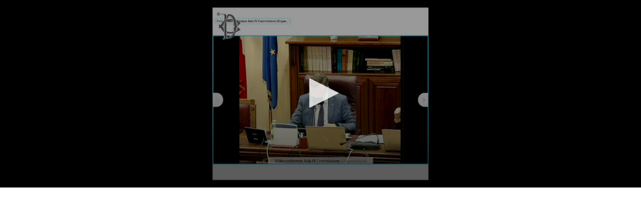

--- FILE ---
content_type: text/html; charset=utf-8
request_url: https://webtv.camera.it/embedded/evento/18033?w=500&h=375
body_size: 1729
content:
<!DOCTYPE html>
<html lang="it" dir="ltr" prefix="content: http://purl.org/rss/1.0/modules/content/ dc: http://purl.org/dc/terms/ foaf: http://xmlns.com/foaf/0.1/ og: http://ogp.me/ns# rdfs: http://www.w3.org/2000/01/rdf-schema# sioc: http://rdfs.org/sioc/ns# sioct: http://rdfs.org/sioc/types# skos: http://www.w3.org/2004/02/skos/core# xsd: http://www.w3.org/2001/XMLSchema#">
<head>
  <link rel="profile" href="http://www.w3.org/1999/xhtml/vocab" />
  <meta name="viewport" content="width=device-width, initial-scale=1.0">
  <meta http-equiv="X-UA-Compatible" content="IE=edge">
  
  <meta http-equiv="Content-Type" content="text/html; charset=utf-8" />
<meta name="Generator" content="Drupal 7 (http://drupal.org)" />
  <title>Embed | WebTV</title>
  
  <style>@import url("/sites/all/modules/webtv/embed/embed_v1.2.css");</style>

  
  <!-- <link href="/sites/all/themes/bootstrap/custom/css/bootstrap.min.css" rel="stylesheet"> -->
  <!--  <link href="/sites/all/themes/bootstrap/custom/css/webtv2018.css" rel="stylesheet">  -->
  
  <link rel="shortcut icon" href="/favicon.ico" type="image/x-icon">
  
  <!-- HTML5 element support for IE6-8 -->
  <!--[if lt IE 9]>
    <script src="/sites/all/themes/bootstrap/custom/js/html5shiv-printshiv.min.js"></script>
  <![endif]-->
  
  <!--[if lt IE 10]>
	<script src="/sites/all/themes/bootstrap/custom/js/classList.min.js"></script>
  <![endif]-->
  
  
  
 <script src="https://webtv.camera.it/sites/all/modules/jquery_update/replace/jquery/1.9/jquery.js?v=1.9.1"></script>
<script src="https://webtv.camera.it/misc/jquery-extend-3.4.0.js?v=1.9.1"></script>
<script src="https://webtv.camera.it/misc/jquery.once.js?v=1.2"></script>
<script src="https://webtv.camera.it/misc/drupal.js?rlwt7m"></script>
<script src="https://webtv.camera.it/sites/default/files/languages/it_SH_4nPcEsA9L9vf_EXkv7q6_Ubxvnv77AeQj2EwBMPU.js?rlwt7m"></script>
<script src="https://webtv.camera.it/sites/all/modules/webtv/embed/embed_v1.1.js?rlwt7m"></script>
<script src="/sites/all/libraries/jwplayer8.1.4/jwplayer.js?rlwt7m"></script>
<script>jwplayer.key="IiLXgl97ukvvf9/TYZHOKPiYhH44znuYOvOYG86yc2o=";</script>
<script>jQuery.extend(Drupal.settings, {"basePath":"\/","pathPrefix":"","ajaxPageState":{"theme":"bootstrap","theme_token":"lwk1wcl6AHcJz-9zKDW8LkfyV2iYHSH7eQhNVP7khuM","js":{"sites\/all\/themes\/bootstrap\/js\/bootstrap.js":1,"sites\/all\/modules\/jquery_update\/replace\/jquery\/1.9\/jquery.js":1,"misc\/jquery-extend-3.4.0.js":1,"misc\/jquery.once.js":1,"misc\/drupal.js":1,"public:\/\/languages\/it_SH_4nPcEsA9L9vf_EXkv7q6_Ubxvnv77AeQj2EwBMPU.js":1,"sites\/all\/modules\/webtv\/embed\/embed_v1.1.js":1,"\/sites\/all\/libraries\/jwplayer8.1.4\/jwplayer.js":1,"0":1},"css":{"modules\/system\/system.base.css":1,"modules\/field\/theme\/field.css":1,"modules\/node\/node.css":1,"sites\/all\/modules\/ctools\/css\/ctools.css":1,"sites\/all\/modules\/webtv\/embed\/embed_v1.2.css":1}},"embed":{"download_links":["\/download\/flash_7\/2021\/AI_20210429_ch8_18033.mp4"]},"bootstrap":{"anchorsFix":"0","anchorsSmoothScrolling":"0","formHasError":0,"popoverEnabled":0,"popoverOptions":{"animation":1,"html":0,"placement":"right","selector":"","trigger":"click","triggerAutoclose":1,"title":"","content":"","delay":0,"container":"body"},"tooltipEnabled":0,"tooltipOptions":{"animation":1,"html":0,"placement":"auto left","selector":"","trigger":"hover focus","delay":0,"container":"body"}}});</script>
 

  
  
  
  
</head>
<body class="html not-front not-logged-in no-sidebars page-embed">
   <a href="#content" class="sr-only sr-only-focusable">Vai al contenuto principale</a>
   <h1 class="sr-only">WebTV Camera dei Deputati</h1>
  
  <a href="#nav-action" class="sr-only sr-only-focusable">Vai al menu di navigazione</a>
  
  <div id="container" class="container" >
    

<div id="content" >
  <h2 class="sr-only">Contenuto</h2>
  <div id="player" class="embedded_player"></div><script type="text/javascript" >
										var playerInstance = jwplayer("player");
										playerInstance.setup({
											playlist: [{"title":"Video Completo","image":"\/assets\/thumbs\/flash_7\/2021\/thumb_30\/AI_20210429_ch8_18033.jpg","file":"https:\/\/rmc2.camera.it\/vodedge\/_definst_\/mp4:mediacache\/flash_7\/2021\/AI_20210429_ch8_18033.mp4\/playlist.m3u8"}],
											displaytitle: false,
											autostart: false,
											width: "500px",
											height: "375px",
											cast: {},
										});
										
										playerInstance.on('firstFrame', function() { 
											console.log("Esecuzione codice primo timecode on play "+0);
											check_embed_player_seek(0);
										});
										
										var tc_start = 0;
										var is_live = 0;
										var is_local_vod = 1;
									</script></div>

<!-- <h2>PAGE CUSTOM TEMPLATE</h2> -->  <script src="https://webtv.camera.it/sites/all/themes/bootstrap/js/bootstrap.js?rlwt7m"></script>
  </div>
  
  <h2 class="sr-only sr-only-focusable" >Fine contenuto</h2>
  <a href="#content" class="sr-only sr-only-focusable">Vai al contenuto principale</a>
  <a href="#nav-action" class="sr-only sr-only-focusable">Vai al menu di navigazione</a>
  
  <!-- <script type="text/javascript" id="cookiebanner" src="/sites/all/themes/bootstrap/custom/js/cookiebanner.js"> </script> -->
  
  <!-- <h2>HTML CUSTOM TEMPLATE</h2> -->
  
</body>
</html>
